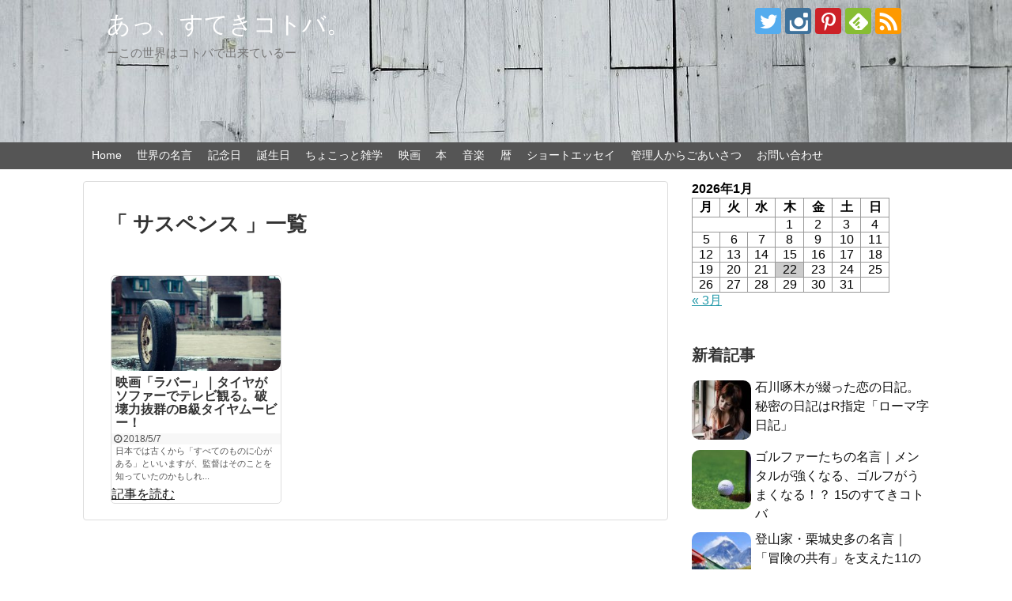

--- FILE ---
content_type: text/html; charset=UTF-8
request_url: http://sukikoba.com/tag/%E3%82%B5%E3%82%B9%E3%83%9A%E3%83%B3%E3%82%B9/
body_size: 13042
content:
<!DOCTYPE html>
<html lang="ja">
<head>
<meta name="google-site-verification" content="lFaZt0MKce0uSq10u0ejnx0eww1LsW0cQIxWmN1ye74" />
<meta charset="UTF-8">
  <meta name="viewport" content="width=device-width,initial-scale=1.0">
<link rel="alternate" type="application/rss+xml" title="あっ、すてきコトバ。 RSS Feed" href="http://sukikoba.com/feed/" />
<link rel="pingback" href="http://sukikoba.com/xmlrpc.php" />
<meta name="robots" content="noindex,follow">
<meta name="description" content="「サスペンス」の記事一覧です。" />
<meta name="keywords" content="サスペンス,ブログ,記事一覧" />
<!-- OGP -->
<meta property="og:type" content="website">
<meta property="og:description" content="「サスペンス」の記事一覧です。">
<meta property="og:title" content="  サスペンス | あっ、すてきコトバ。">
<meta property="og:url" content="http://sukikoba.com/tag/%e3%82%b5%e3%82%b9%e3%83%9a%e3%83%b3%e3%82%b9/">
<meta property="og:site_name" content="あっ、すてきコトバ。">
<meta property="og:locale" content="ja_JP">
<!-- /OGP -->
<!-- Twitter Card -->
<meta name="twitter:card" content="summary">
<meta name="twitter:description" content="「サスペンス」の記事一覧です。">
<meta name="twitter:title" content="  サスペンス | あっ、すてきコトバ。">
<meta name="twitter:url" content="http://sukikoba.com/tag/%e3%82%b5%e3%82%b9%e3%83%9a%e3%83%b3%e3%82%b9/">
<meta name="twitter:domain" content="sukikoba.com">
<meta name="twitter:creator" content="@hirot2511">
<meta name="twitter:site" content="@hirot2511">
<!-- /Twitter Card -->
<script async src="//pagead2.googlesyndication.com/pagead/js/adsbygoogle.js"></script>
<script>
  (adsbygoogle = window.adsbygoogle || []).push({
    google_ad_client: "ca-pub-9698659383768717",
    enable_page_level_ads: true
  });
</script>

<title>サスペンス  |  あっ、すてきコトバ。</title>
<meta name='robots' content='max-image-preview:large' />
<link rel="alternate" type="application/rss+xml" title="あっ、すてきコトバ。 &raquo; フィード" href="http://sukikoba.com/feed/" />
<link rel="alternate" type="application/rss+xml" title="あっ、すてきコトバ。 &raquo; コメントフィード" href="http://sukikoba.com/comments/feed/" />
<link rel="alternate" type="application/rss+xml" title="あっ、すてきコトバ。 &raquo; サスペンス タグのフィード" href="http://sukikoba.com/tag/%e3%82%b5%e3%82%b9%e3%83%9a%e3%83%b3%e3%82%b9/feed/" />
<style id='wp-img-auto-sizes-contain-inline-css' type='text/css'>
img:is([sizes=auto i],[sizes^="auto," i]){contain-intrinsic-size:3000px 1500px}
/*# sourceURL=wp-img-auto-sizes-contain-inline-css */
</style>
<link rel='stylesheet' id='simplicity-style-css' href='http://sukikoba.com/wp-content/themes/simplicity2/style.css' type='text/css' media='all' />
<link rel='stylesheet' id='responsive-style-css' href='http://sukikoba.com/wp-content/themes/simplicity2/css/responsive-pc.css' type='text/css' media='all' />
<link rel='stylesheet' id='skin-style-css' href='http://sukikoba.com/wp-content/themes/simplicity2/skins/large-picture-header/style.css' type='text/css' media='all' />
<link rel='stylesheet' id='font-awesome-style-css' href='http://sukikoba.com/wp-content/themes/simplicity2/webfonts/css/font-awesome.min.css' type='text/css' media='all' />
<link rel='stylesheet' id='icomoon-style-css' href='http://sukikoba.com/wp-content/themes/simplicity2/webfonts/icomoon/style.css' type='text/css' media='all' />
<link rel='stylesheet' id='calendar-style-css' href='http://sukikoba.com/wp-content/themes/simplicity2/css/calendar.css' type='text/css' media='all' />
<link rel='stylesheet' id='responsive-mode-style-css' href='http://sukikoba.com/wp-content/themes/simplicity2/responsive.css' type='text/css' media='all' />
<link rel='stylesheet' id='narrow-style-css' href='http://sukikoba.com/wp-content/themes/simplicity2/css/narrow.css' type='text/css' media='all' />
<link rel='stylesheet' id='media-style-css' href='http://sukikoba.com/wp-content/themes/simplicity2/css/media.css' type='text/css' media='all' />
<link rel='stylesheet' id='slicknav-style-css' href='http://sukikoba.com/wp-content/themes/simplicity2/css/slicknav.css' type='text/css' media='all' />
<link rel='stylesheet' id='extension-style-css' href='http://sukikoba.com/wp-content/themes/simplicity2/css/extension.css' type='text/css' media='all' />
<style id='extension-style-inline-css' type='text/css'>
#site-title a{color:#fff}ul.snsp li.twitter-page a span{background-color:#55acee}ul.snsp li.facebook-page a span{background-color:#3b5998}ul.snsp li.google-plus-page a span{background-color:#dd4b39}ul.snsp li.instagram-page a span{background-color:#3f729b}ul.snsp li.hatebu-page a span{background-color:#008fde}ul.snsp li.pinterest-page a span{background-color:#cc2127}ul.snsp li.youtube-page a span{background-color:#e52d27}ul.snsp li.flickr-page a span{background-color:#1d1d1b}ul.snsp li.line-page a span{background-color:#00c300}ul.snsp li.feedly-page a span{background-color:#87bd33}ul.snsp li.push7-page a span{background-color:#eeac00}ul.snsp li.rss-page a span{background-color:#fe9900}ul.snsp li a:hover{opacity:.7} .entry-thumb img,.related-entry-thumb img,.widget_new_entries ul li img,.widget_new_popular ul li img,.widget_popular_ranking ul li img,#prev-next img,.widget_new_entries .new-entrys-large .new-entry img{border-radius:10px} #main .entry{width:214px;margin:10px 5px 0 5px;border:1px solid #ddd;border-radius:5px;float:left;clear:none;overflow:visible}#list .entry .entry-thumb{margin-top:0;margin-right:0;margin-left:0;text-align:center;margin-bottom:0}.entry-thumb img{width:100%;height:auto;margin-bottom:6px}.entry-card-content{margin-left:0;clear:both}.entry h2 a{margin-top:0;font-size:16px;line-height:110%}.entry .post-meta{margin:0;font-size:12px}.entry-snippet{font-size:11px;padding:0 5px;word-wrap:break-word}.entry-read a{font-size:12px;padding:0 5px}.entry .post-meta .category{display:none}.entry h2{padding:0 5px;word-wrap:break-word;line-height:100%}.entry-read a.entry-read-link{padding:5px 0;margin-left:5px;margin-right:5px;margin-bottom:5px;width:auto}@media screen and (max-width:471px){#main .entry{width:100%;margin:5px 0}.entry-thumb img{width:100%;height:auto}.entry h2 a{font-size:16px}.post-meta{font-size:14px}} .related-entry-thumbnail{height:230px;width:160px;margin-right:10px}.related-entry-thumbnail .related-entry-title a{font-size:14px}.related-entry-thumbnail img{width:160px;height:auto}@media screen and (max-width:639px){.article br{display:block}}#site-title{margin-right:0}
/*# sourceURL=extension-style-inline-css */
</style>
<link rel='stylesheet' id='child-style-css' href='http://sukikoba.com/wp-content/themes/simplicity2-child/style.css' type='text/css' media='all' />
<link rel='stylesheet' id='child-responsive-mode-style-css' href='http://sukikoba.com/wp-content/themes/simplicity2-child/responsive.css' type='text/css' media='all' />
<link rel='stylesheet' id='print-style-css' href='http://sukikoba.com/wp-content/themes/simplicity2/css/print.css' type='text/css' media='print' />
<style id='wp-emoji-styles-inline-css' type='text/css'>

	img.wp-smiley, img.emoji {
		display: inline !important;
		border: none !important;
		box-shadow: none !important;
		height: 1em !important;
		width: 1em !important;
		margin: 0 0.07em !important;
		vertical-align: -0.1em !important;
		background: none !important;
		padding: 0 !important;
	}
/*# sourceURL=wp-emoji-styles-inline-css */
</style>
<style id='wp-block-library-inline-css' type='text/css'>
:root{--wp-block-synced-color:#7a00df;--wp-block-synced-color--rgb:122,0,223;--wp-bound-block-color:var(--wp-block-synced-color);--wp-editor-canvas-background:#ddd;--wp-admin-theme-color:#007cba;--wp-admin-theme-color--rgb:0,124,186;--wp-admin-theme-color-darker-10:#006ba1;--wp-admin-theme-color-darker-10--rgb:0,107,160.5;--wp-admin-theme-color-darker-20:#005a87;--wp-admin-theme-color-darker-20--rgb:0,90,135;--wp-admin-border-width-focus:2px}@media (min-resolution:192dpi){:root{--wp-admin-border-width-focus:1.5px}}.wp-element-button{cursor:pointer}:root .has-very-light-gray-background-color{background-color:#eee}:root .has-very-dark-gray-background-color{background-color:#313131}:root .has-very-light-gray-color{color:#eee}:root .has-very-dark-gray-color{color:#313131}:root .has-vivid-green-cyan-to-vivid-cyan-blue-gradient-background{background:linear-gradient(135deg,#00d084,#0693e3)}:root .has-purple-crush-gradient-background{background:linear-gradient(135deg,#34e2e4,#4721fb 50%,#ab1dfe)}:root .has-hazy-dawn-gradient-background{background:linear-gradient(135deg,#faaca8,#dad0ec)}:root .has-subdued-olive-gradient-background{background:linear-gradient(135deg,#fafae1,#67a671)}:root .has-atomic-cream-gradient-background{background:linear-gradient(135deg,#fdd79a,#004a59)}:root .has-nightshade-gradient-background{background:linear-gradient(135deg,#330968,#31cdcf)}:root .has-midnight-gradient-background{background:linear-gradient(135deg,#020381,#2874fc)}:root{--wp--preset--font-size--normal:16px;--wp--preset--font-size--huge:42px}.has-regular-font-size{font-size:1em}.has-larger-font-size{font-size:2.625em}.has-normal-font-size{font-size:var(--wp--preset--font-size--normal)}.has-huge-font-size{font-size:var(--wp--preset--font-size--huge)}.has-text-align-center{text-align:center}.has-text-align-left{text-align:left}.has-text-align-right{text-align:right}.has-fit-text{white-space:nowrap!important}#end-resizable-editor-section{display:none}.aligncenter{clear:both}.items-justified-left{justify-content:flex-start}.items-justified-center{justify-content:center}.items-justified-right{justify-content:flex-end}.items-justified-space-between{justify-content:space-between}.screen-reader-text{border:0;clip-path:inset(50%);height:1px;margin:-1px;overflow:hidden;padding:0;position:absolute;width:1px;word-wrap:normal!important}.screen-reader-text:focus{background-color:#ddd;clip-path:none;color:#444;display:block;font-size:1em;height:auto;left:5px;line-height:normal;padding:15px 23px 14px;text-decoration:none;top:5px;width:auto;z-index:100000}html :where(.has-border-color){border-style:solid}html :where([style*=border-top-color]){border-top-style:solid}html :where([style*=border-right-color]){border-right-style:solid}html :where([style*=border-bottom-color]){border-bottom-style:solid}html :where([style*=border-left-color]){border-left-style:solid}html :where([style*=border-width]){border-style:solid}html :where([style*=border-top-width]){border-top-style:solid}html :where([style*=border-right-width]){border-right-style:solid}html :where([style*=border-bottom-width]){border-bottom-style:solid}html :where([style*=border-left-width]){border-left-style:solid}html :where(img[class*=wp-image-]){height:auto;max-width:100%}:where(figure){margin:0 0 1em}html :where(.is-position-sticky){--wp-admin--admin-bar--position-offset:var(--wp-admin--admin-bar--height,0px)}@media screen and (max-width:600px){html :where(.is-position-sticky){--wp-admin--admin-bar--position-offset:0px}}

/*# sourceURL=wp-block-library-inline-css */
</style><style id='global-styles-inline-css' type='text/css'>
:root{--wp--preset--aspect-ratio--square: 1;--wp--preset--aspect-ratio--4-3: 4/3;--wp--preset--aspect-ratio--3-4: 3/4;--wp--preset--aspect-ratio--3-2: 3/2;--wp--preset--aspect-ratio--2-3: 2/3;--wp--preset--aspect-ratio--16-9: 16/9;--wp--preset--aspect-ratio--9-16: 9/16;--wp--preset--color--black: #000000;--wp--preset--color--cyan-bluish-gray: #abb8c3;--wp--preset--color--white: #ffffff;--wp--preset--color--pale-pink: #f78da7;--wp--preset--color--vivid-red: #cf2e2e;--wp--preset--color--luminous-vivid-orange: #ff6900;--wp--preset--color--luminous-vivid-amber: #fcb900;--wp--preset--color--light-green-cyan: #7bdcb5;--wp--preset--color--vivid-green-cyan: #00d084;--wp--preset--color--pale-cyan-blue: #8ed1fc;--wp--preset--color--vivid-cyan-blue: #0693e3;--wp--preset--color--vivid-purple: #9b51e0;--wp--preset--gradient--vivid-cyan-blue-to-vivid-purple: linear-gradient(135deg,rgb(6,147,227) 0%,rgb(155,81,224) 100%);--wp--preset--gradient--light-green-cyan-to-vivid-green-cyan: linear-gradient(135deg,rgb(122,220,180) 0%,rgb(0,208,130) 100%);--wp--preset--gradient--luminous-vivid-amber-to-luminous-vivid-orange: linear-gradient(135deg,rgb(252,185,0) 0%,rgb(255,105,0) 100%);--wp--preset--gradient--luminous-vivid-orange-to-vivid-red: linear-gradient(135deg,rgb(255,105,0) 0%,rgb(207,46,46) 100%);--wp--preset--gradient--very-light-gray-to-cyan-bluish-gray: linear-gradient(135deg,rgb(238,238,238) 0%,rgb(169,184,195) 100%);--wp--preset--gradient--cool-to-warm-spectrum: linear-gradient(135deg,rgb(74,234,220) 0%,rgb(151,120,209) 20%,rgb(207,42,186) 40%,rgb(238,44,130) 60%,rgb(251,105,98) 80%,rgb(254,248,76) 100%);--wp--preset--gradient--blush-light-purple: linear-gradient(135deg,rgb(255,206,236) 0%,rgb(152,150,240) 100%);--wp--preset--gradient--blush-bordeaux: linear-gradient(135deg,rgb(254,205,165) 0%,rgb(254,45,45) 50%,rgb(107,0,62) 100%);--wp--preset--gradient--luminous-dusk: linear-gradient(135deg,rgb(255,203,112) 0%,rgb(199,81,192) 50%,rgb(65,88,208) 100%);--wp--preset--gradient--pale-ocean: linear-gradient(135deg,rgb(255,245,203) 0%,rgb(182,227,212) 50%,rgb(51,167,181) 100%);--wp--preset--gradient--electric-grass: linear-gradient(135deg,rgb(202,248,128) 0%,rgb(113,206,126) 100%);--wp--preset--gradient--midnight: linear-gradient(135deg,rgb(2,3,129) 0%,rgb(40,116,252) 100%);--wp--preset--font-size--small: 13px;--wp--preset--font-size--medium: 20px;--wp--preset--font-size--large: 36px;--wp--preset--font-size--x-large: 42px;--wp--preset--spacing--20: 0.44rem;--wp--preset--spacing--30: 0.67rem;--wp--preset--spacing--40: 1rem;--wp--preset--spacing--50: 1.5rem;--wp--preset--spacing--60: 2.25rem;--wp--preset--spacing--70: 3.38rem;--wp--preset--spacing--80: 5.06rem;--wp--preset--shadow--natural: 6px 6px 9px rgba(0, 0, 0, 0.2);--wp--preset--shadow--deep: 12px 12px 50px rgba(0, 0, 0, 0.4);--wp--preset--shadow--sharp: 6px 6px 0px rgba(0, 0, 0, 0.2);--wp--preset--shadow--outlined: 6px 6px 0px -3px rgb(255, 255, 255), 6px 6px rgb(0, 0, 0);--wp--preset--shadow--crisp: 6px 6px 0px rgb(0, 0, 0);}:where(.is-layout-flex){gap: 0.5em;}:where(.is-layout-grid){gap: 0.5em;}body .is-layout-flex{display: flex;}.is-layout-flex{flex-wrap: wrap;align-items: center;}.is-layout-flex > :is(*, div){margin: 0;}body .is-layout-grid{display: grid;}.is-layout-grid > :is(*, div){margin: 0;}:where(.wp-block-columns.is-layout-flex){gap: 2em;}:where(.wp-block-columns.is-layout-grid){gap: 2em;}:where(.wp-block-post-template.is-layout-flex){gap: 1.25em;}:where(.wp-block-post-template.is-layout-grid){gap: 1.25em;}.has-black-color{color: var(--wp--preset--color--black) !important;}.has-cyan-bluish-gray-color{color: var(--wp--preset--color--cyan-bluish-gray) !important;}.has-white-color{color: var(--wp--preset--color--white) !important;}.has-pale-pink-color{color: var(--wp--preset--color--pale-pink) !important;}.has-vivid-red-color{color: var(--wp--preset--color--vivid-red) !important;}.has-luminous-vivid-orange-color{color: var(--wp--preset--color--luminous-vivid-orange) !important;}.has-luminous-vivid-amber-color{color: var(--wp--preset--color--luminous-vivid-amber) !important;}.has-light-green-cyan-color{color: var(--wp--preset--color--light-green-cyan) !important;}.has-vivid-green-cyan-color{color: var(--wp--preset--color--vivid-green-cyan) !important;}.has-pale-cyan-blue-color{color: var(--wp--preset--color--pale-cyan-blue) !important;}.has-vivid-cyan-blue-color{color: var(--wp--preset--color--vivid-cyan-blue) !important;}.has-vivid-purple-color{color: var(--wp--preset--color--vivid-purple) !important;}.has-black-background-color{background-color: var(--wp--preset--color--black) !important;}.has-cyan-bluish-gray-background-color{background-color: var(--wp--preset--color--cyan-bluish-gray) !important;}.has-white-background-color{background-color: var(--wp--preset--color--white) !important;}.has-pale-pink-background-color{background-color: var(--wp--preset--color--pale-pink) !important;}.has-vivid-red-background-color{background-color: var(--wp--preset--color--vivid-red) !important;}.has-luminous-vivid-orange-background-color{background-color: var(--wp--preset--color--luminous-vivid-orange) !important;}.has-luminous-vivid-amber-background-color{background-color: var(--wp--preset--color--luminous-vivid-amber) !important;}.has-light-green-cyan-background-color{background-color: var(--wp--preset--color--light-green-cyan) !important;}.has-vivid-green-cyan-background-color{background-color: var(--wp--preset--color--vivid-green-cyan) !important;}.has-pale-cyan-blue-background-color{background-color: var(--wp--preset--color--pale-cyan-blue) !important;}.has-vivid-cyan-blue-background-color{background-color: var(--wp--preset--color--vivid-cyan-blue) !important;}.has-vivid-purple-background-color{background-color: var(--wp--preset--color--vivid-purple) !important;}.has-black-border-color{border-color: var(--wp--preset--color--black) !important;}.has-cyan-bluish-gray-border-color{border-color: var(--wp--preset--color--cyan-bluish-gray) !important;}.has-white-border-color{border-color: var(--wp--preset--color--white) !important;}.has-pale-pink-border-color{border-color: var(--wp--preset--color--pale-pink) !important;}.has-vivid-red-border-color{border-color: var(--wp--preset--color--vivid-red) !important;}.has-luminous-vivid-orange-border-color{border-color: var(--wp--preset--color--luminous-vivid-orange) !important;}.has-luminous-vivid-amber-border-color{border-color: var(--wp--preset--color--luminous-vivid-amber) !important;}.has-light-green-cyan-border-color{border-color: var(--wp--preset--color--light-green-cyan) !important;}.has-vivid-green-cyan-border-color{border-color: var(--wp--preset--color--vivid-green-cyan) !important;}.has-pale-cyan-blue-border-color{border-color: var(--wp--preset--color--pale-cyan-blue) !important;}.has-vivid-cyan-blue-border-color{border-color: var(--wp--preset--color--vivid-cyan-blue) !important;}.has-vivid-purple-border-color{border-color: var(--wp--preset--color--vivid-purple) !important;}.has-vivid-cyan-blue-to-vivid-purple-gradient-background{background: var(--wp--preset--gradient--vivid-cyan-blue-to-vivid-purple) !important;}.has-light-green-cyan-to-vivid-green-cyan-gradient-background{background: var(--wp--preset--gradient--light-green-cyan-to-vivid-green-cyan) !important;}.has-luminous-vivid-amber-to-luminous-vivid-orange-gradient-background{background: var(--wp--preset--gradient--luminous-vivid-amber-to-luminous-vivid-orange) !important;}.has-luminous-vivid-orange-to-vivid-red-gradient-background{background: var(--wp--preset--gradient--luminous-vivid-orange-to-vivid-red) !important;}.has-very-light-gray-to-cyan-bluish-gray-gradient-background{background: var(--wp--preset--gradient--very-light-gray-to-cyan-bluish-gray) !important;}.has-cool-to-warm-spectrum-gradient-background{background: var(--wp--preset--gradient--cool-to-warm-spectrum) !important;}.has-blush-light-purple-gradient-background{background: var(--wp--preset--gradient--blush-light-purple) !important;}.has-blush-bordeaux-gradient-background{background: var(--wp--preset--gradient--blush-bordeaux) !important;}.has-luminous-dusk-gradient-background{background: var(--wp--preset--gradient--luminous-dusk) !important;}.has-pale-ocean-gradient-background{background: var(--wp--preset--gradient--pale-ocean) !important;}.has-electric-grass-gradient-background{background: var(--wp--preset--gradient--electric-grass) !important;}.has-midnight-gradient-background{background: var(--wp--preset--gradient--midnight) !important;}.has-small-font-size{font-size: var(--wp--preset--font-size--small) !important;}.has-medium-font-size{font-size: var(--wp--preset--font-size--medium) !important;}.has-large-font-size{font-size: var(--wp--preset--font-size--large) !important;}.has-x-large-font-size{font-size: var(--wp--preset--font-size--x-large) !important;}
/*# sourceURL=global-styles-inline-css */
</style>

<style id='classic-theme-styles-inline-css' type='text/css'>
/*! This file is auto-generated */
.wp-block-button__link{color:#fff;background-color:#32373c;border-radius:9999px;box-shadow:none;text-decoration:none;padding:calc(.667em + 2px) calc(1.333em + 2px);font-size:1.125em}.wp-block-file__button{background:#32373c;color:#fff;text-decoration:none}
/*# sourceURL=/wp-includes/css/classic-themes.min.css */
</style>
<script type="text/javascript" src="http://sukikoba.com/wp-includes/js/jquery/jquery.min.js" id="jquery-core-js"></script>
<script type="text/javascript" src="http://sukikoba.com/wp-includes/js/jquery/jquery-migrate.min.js" id="jquery-migrate-js"></script>
<link rel="shortcut icon" type="image/x-icon" href="http://sukikoba.com/wp-content/uploads/2017/03/logo-2.png" />
<link rel="icon" href="http://sukikoba.com/wp-content/uploads/2017/03/logo-2-150x150.png" sizes="32x32" />
<link rel="icon" href="http://sukikoba.com/wp-content/uploads/2017/03/logo-2-300x300.png" sizes="192x192" />
<link rel="apple-touch-icon" href="http://sukikoba.com/wp-content/uploads/2017/03/logo-2-300x300.png" />
<meta name="msapplication-TileImage" content="http://sukikoba.com/wp-content/uploads/2017/03/logo-2-300x300.png" />
</head>
  <body class="archive tag tag-84 wp-theme-simplicity2 wp-child-theme-simplicity2-child" itemscope itemtype="http://schema.org/WebPage">
    <div id="container">

      <!-- header -->
      <header itemscope itemtype="http://schema.org/WPHeader">
        <div id="header" class="clearfix">
          <div id="header-in">

                        <div id="h-top">
              
              <div class="alignleft top-title-catchphrase">
                <!-- サイトのタイトル -->
<p id="site-title" itemscope itemtype="http://schema.org/Organization">
  <a href="http://sukikoba.com/">あっ、すてきコトバ。</a></p>
<!-- サイトの概要 -->
<p id="site-description">
  ーこの世界はコトバで出来ているー</p>
              </div>

              <div class="alignright top-sns-follows">
                                <!-- SNSページ -->
<div class="sns-pages">
<p class="sns-follow-msg">フォローする</p>
<ul class="snsp">
<li class="twitter-page"><a href="//twitter.com/hirot2511" target="_blank" title="Twitterをフォロー" rel="nofollow"><span class="icon-twitter-logo"></span></a></li><li class="instagram-page"><a href="//instagram.com/hiroty2511" target="_blank" title="Instagramをフォロー" rel="nofollow"><span class="icon-instagram-logo"></span></a></li><li class="pinterest-page"><a href="//www.pinterest.com/hiroty" target="_blank" title="Pinterestをフォロー" rel="nofollow"><span class="icon-pinterest-logo"></span></a></li><li class="feedly-page"><a href='//feedly.com/index.html#subscription%2Ffeed%2Fhttp%3A%2F%2Fsukikoba.com%2Ffeed%2F' target='blank' title="feedlyで更新情報を購読" rel="nofollow"><span class="icon-feedly-logo"></span></a></li><li class="rss-page"><a href="http://sukikoba.com/feed/" target="_blank" title="RSSで更新情報をフォロー" rel="nofollow"><span class="icon-rss-logo"></span></a></li>  </ul>
</div>
                              </div>

            </div><!-- /#h-top -->
          </div><!-- /#header-in -->
        </div><!-- /#header -->
      </header>

      <!-- Navigation -->
<nav itemscope itemtype="http://schema.org/SiteNavigationElement">
  <div id="navi">
      	<div id="navi-in">
      <div class="menu-bar-container"><ul id="menu-bar" class="menu"><li id="menu-item-17" class="menu-item menu-item-type-custom menu-item-object-custom menu-item-home menu-item-17"><a href="http://sukikoba.com/">Home</a></li>
<li id="menu-item-63" class="menu-item menu-item-type-taxonomy menu-item-object-category menu-item-63"><a target="_blank" href="http://sukikoba.com/category/wisemanmeeting/">世界の名言</a></li>
<li id="menu-item-90" class="menu-item menu-item-type-taxonomy menu-item-object-category menu-item-90"><a target="_blank" href="http://sukikoba.com/category/aniversary/">記念日</a></li>
<li id="menu-item-62" class="menu-item menu-item-type-taxonomy menu-item-object-category menu-item-62"><a target="_blank" href="http://sukikoba.com/category/birthday/">誕生日</a></li>
<li id="menu-item-468" class="menu-item menu-item-type-taxonomy menu-item-object-category menu-item-468"><a target="_blank" href="http://sukikoba.com/category/zatsu/">ちょこっと雑学</a></li>
<li id="menu-item-44" class="menu-item menu-item-type-taxonomy menu-item-object-category menu-item-44"><a target="_blank" href="http://sukikoba.com/category/cinema/">映画</a></li>
<li id="menu-item-43" class="menu-item menu-item-type-taxonomy menu-item-object-category menu-item-43"><a target="_blank" href="http://sukikoba.com/category/book/">本</a></li>
<li id="menu-item-65" class="menu-item menu-item-type-taxonomy menu-item-object-category menu-item-65"><a target="_blank" href="http://sukikoba.com/category/music/">音楽</a></li>
<li id="menu-item-87" class="menu-item menu-item-type-taxonomy menu-item-object-category menu-item-87"><a target="_blank" href="http://sukikoba.com/category/calender/">暦</a></li>
<li id="menu-item-89" class="menu-item menu-item-type-taxonomy menu-item-object-category menu-item-89"><a target="_blank" href="http://sukikoba.com/category/essay/">ショートエッセイ</a></li>
<li id="menu-item-41" class="menu-item menu-item-type-post_type menu-item-object-page menu-item-home menu-item-41"><a target="_blank" href="http://sukikoba.com/about/">管理人からごあいさつ</a></li>
<li id="menu-item-1024" class="menu-item menu-item-type-post_type menu-item-object-page menu-item-1024"><a target="_blank" href="http://sukikoba.com/contactform/">お問い合わせ</a></li>
</ul></div>    </div><!-- /#navi-in -->
  </div><!-- /#navi -->
</nav>
<!-- /Navigation -->
      <!-- 本体部分 -->
      <div id="body">
        <div id="body-in">

          
          <!-- main -->
          <main itemscope itemprop="mainContentOfPage">
            <div id="main" itemscope itemtype="http://schema.org/Blog">



  <h1 id="archive-title">「
        サスペンス      」一覧  </h1>






<div id="list">
<!-- 記事一覧 -->
<a class="hover-card" href="http://sukikoba.com/2018/05/07/rubber/"><article id="post-933" class="entry cf entry-tile post-933 post type-post status-publish format-standard has-post-thumbnail category-cinema tag-84 tag-french-movie tag-road-movie">
  <figure class="entry-thumb">
                  <img width="320" height="180" src="http://sukikoba.com/wp-content/uploads/2018/05/shane-rounce-229918-unsplash-320x180.jpg" class="entry-thumnail wp-post-image" alt="映画「ラバー」｜タイヤがソファーでテレビ観る。破壊力抜群のB級タイヤムービー！" decoding="async" fetchpriority="high" />
            </figure><!-- /.entry-thumb -->

  <div class="entry-card-content">
  <header>
    <h2>映画「ラバー」｜タイヤがソファーでテレビ観る。破壊力抜群のB級タイヤムービー！</h2>
    <p class="post-meta">
            <span class="post-date"><span class="fa fa-clock-o fa-fw"></span><span class="published">2018/5/7</span></span>
      
      <span class="category"><span class="fa fa-folder fa-fw"></span>映画</span>

      
      
    </p><!-- /.post-meta -->
      </header>
  <p class="entry-snippet">

日本では古くから「すべてのものに心がある」といいますが、監督はそのことを知っていたのかもしれ...</p>

    <footer>
    <p class="entry-read">記事を読む</p>
  </footer>
  
</div><!-- /.entry-card-content -->
</article></a>  <div class="clear"></div>
</div><!-- /#list -->

  <!-- 文章下広告 -->
                  


            </div><!-- /#main -->
          </main>
        <!-- sidebar -->
<div id="sidebar" role="complementary">
            
  <div id="sidebar-widget">
  <!-- ウイジェット -->
  <aside id="calendar-3" class="widget widget_calendar"><div id="calendar_wrap" class="calendar_wrap"><table id="wp-calendar" class="wp-calendar-table">
	<caption>2026年1月</caption>
	<thead>
	<tr>
		<th scope="col" aria-label="月曜日">月</th>
		<th scope="col" aria-label="火曜日">火</th>
		<th scope="col" aria-label="水曜日">水</th>
		<th scope="col" aria-label="木曜日">木</th>
		<th scope="col" aria-label="金曜日">金</th>
		<th scope="col" aria-label="土曜日">土</th>
		<th scope="col" aria-label="日曜日">日</th>
	</tr>
	</thead>
	<tbody>
	<tr>
		<td colspan="3" class="pad">&nbsp;</td><td>1</td><td>2</td><td>3</td><td>4</td>
	</tr>
	<tr>
		<td>5</td><td>6</td><td>7</td><td>8</td><td>9</td><td>10</td><td>11</td>
	</tr>
	<tr>
		<td>12</td><td>13</td><td>14</td><td>15</td><td>16</td><td>17</td><td>18</td>
	</tr>
	<tr>
		<td>19</td><td>20</td><td>21</td><td id="today">22</td><td>23</td><td>24</td><td>25</td>
	</tr>
	<tr>
		<td>26</td><td>27</td><td>28</td><td>29</td><td>30</td><td>31</td>
		<td class="pad" colspan="1">&nbsp;</td>
	</tr>
	</tbody>
	</table><nav aria-label="前と次の月" class="wp-calendar-nav">
		<span class="wp-calendar-nav-prev"><a href="http://sukikoba.com/2019/03/">&laquo; 3月</a></span>
		<span class="pad">&nbsp;</span>
		<span class="wp-calendar-nav-next">&nbsp;</span>
	</nav></div></aside>              <aside id="new_popular-4" class="widget widget_new_popular">          <h3 class="widget_title sidebar_widget_title">          新着記事          </h3>          <ul class="new-entrys">
<li class="new-entry">
  <div class="new-entry-thumb">
      <a href="http://sukikoba.com/2019/03/08/takuboku/" class="new-entry-image" title="石川啄木が綴った恋の日記。秘密の日記はR指定「ローマ字日記」"><img width="100" height="100" src="http://sukikoba.com/wp-content/uploads/2019/03/adolescent-adult-ballpen-261617-100x100.jpg" class="attachment-thumb100 size-thumb100 wp-post-image" alt="石川啄木が綴った恋の日記。秘密の日記はR指定「ローマ字日記」" decoding="async" loading="lazy" srcset="http://sukikoba.com/wp-content/uploads/2019/03/adolescent-adult-ballpen-261617-100x100.jpg 100w, http://sukikoba.com/wp-content/uploads/2019/03/adolescent-adult-ballpen-261617-150x150.jpg 150w" sizes="auto, (max-width: 100px) 100vw, 100px" /></a>
    </div><!-- /.new-entry-thumb -->

  <div class="new-entry-content">
    <a href="http://sukikoba.com/2019/03/08/takuboku/" class="new-entry-title" title="石川啄木が綴った恋の日記。秘密の日記はR指定「ローマ字日記」">石川啄木が綴った恋の日記。秘密の日記はR指定「ローマ字日記」</a>
  </div><!-- /.new-entry-content -->

</li><!-- /.new-entry -->
<li class="new-entry">
  <div class="new-entry-thumb">
      <a href="http://sukikoba.com/2018/05/24/golf/" class="new-entry-image" title="ゴルファーたちの名言｜メンタルが強くなる、ゴルフがうまくなる！？ 15のすてきコトバ"><img width="100" height="100" src="http://sukikoba.com/wp-content/uploads/2018/05/vacation-1284012_640-100x100.jpg" class="attachment-thumb100 size-thumb100 wp-post-image" alt="ゴルファーたちの名言｜メンタルが強くなる、ゴルフがうまくなる！？ 15のすてきコトバ" decoding="async" loading="lazy" srcset="http://sukikoba.com/wp-content/uploads/2018/05/vacation-1284012_640-100x100.jpg 100w, http://sukikoba.com/wp-content/uploads/2018/05/vacation-1284012_640-150x150.jpg 150w" sizes="auto, (max-width: 100px) 100vw, 100px" /></a>
    </div><!-- /.new-entry-thumb -->

  <div class="new-entry-content">
    <a href="http://sukikoba.com/2018/05/24/golf/" class="new-entry-title" title="ゴルファーたちの名言｜メンタルが強くなる、ゴルフがうまくなる！？ 15のすてきコトバ">ゴルファーたちの名言｜メンタルが強くなる、ゴルフがうまくなる！？ 15のすてきコトバ</a>
  </div><!-- /.new-entry-content -->

</li><!-- /.new-entry -->
<li class="new-entry">
  <div class="new-entry-thumb">
      <a href="http://sukikoba.com/2018/05/22/kuriki-nobukazu/" class="new-entry-image" title="登山家・栗城史多の名言｜「冒険の共有」を支えた11のすてきコトバ"><img width="100" height="100" src="http://sukikoba.com/wp-content/uploads/2018/05/5938fee6e32d1b92a25ed57eab491cb3-100x100.jpg" class="attachment-thumb100 size-thumb100 wp-post-image" alt="登山家・栗城史多の名言｜「冒険の共有」を支えた11のすてきコトバ" decoding="async" loading="lazy" srcset="http://sukikoba.com/wp-content/uploads/2018/05/5938fee6e32d1b92a25ed57eab491cb3-100x100.jpg 100w, http://sukikoba.com/wp-content/uploads/2018/05/5938fee6e32d1b92a25ed57eab491cb3-150x150.jpg 150w" sizes="auto, (max-width: 100px) 100vw, 100px" /></a>
    </div><!-- /.new-entry-thumb -->

  <div class="new-entry-content">
    <a href="http://sukikoba.com/2018/05/22/kuriki-nobukazu/" class="new-entry-title" title="登山家・栗城史多の名言｜「冒険の共有」を支えた11のすてきコトバ">登山家・栗城史多の名言｜「冒険の共有」を支えた11のすてきコトバ</a>
  </div><!-- /.new-entry-content -->

</li><!-- /.new-entry -->
<li class="new-entry">
  <div class="new-entry-thumb">
      <a href="http://sukikoba.com/2018/05/18/charleslindbergh/" class="new-entry-image" title="チャールズ・リンドバーグ成功の哲学｜リスクを恐れない挑戦者が贈る『５つのすてきコトバ』"><img width="100" height="100" src="http://sukikoba.com/wp-content/uploads/2018/05/32675bba250ca38a54c43c8aa9aa13d7-100x100.jpg" class="attachment-thumb100 size-thumb100 wp-post-image" alt="チャールズ・リンドバーグ成功の哲学｜リスクを恐れない挑戦者が贈る『５つのすてきコトバ』" decoding="async" loading="lazy" srcset="http://sukikoba.com/wp-content/uploads/2018/05/32675bba250ca38a54c43c8aa9aa13d7-100x100.jpg 100w, http://sukikoba.com/wp-content/uploads/2018/05/32675bba250ca38a54c43c8aa9aa13d7-150x150.jpg 150w" sizes="auto, (max-width: 100px) 100vw, 100px" /></a>
    </div><!-- /.new-entry-thumb -->

  <div class="new-entry-content">
    <a href="http://sukikoba.com/2018/05/18/charleslindbergh/" class="new-entry-title" title="チャールズ・リンドバーグ成功の哲学｜リスクを恐れない挑戦者が贈る『５つのすてきコトバ』">チャールズ・リンドバーグ成功の哲学｜リスクを恐れない挑戦者が贈る『５つのすてきコトバ』</a>
  </div><!-- /.new-entry-content -->

</li><!-- /.new-entry -->
<li class="new-entry">
  <div class="new-entry-thumb">
      <a href="http://sukikoba.com/2018/05/15/snufkin/" class="new-entry-image" title="自由と孤独、音楽を愛する旅人スナフキンの『大人なったボクらをハッとさせる10のすてきコトバ』"><img width="100" height="100" src="http://sukikoba.com/wp-content/uploads/2018/05/fe457a62567f34469c6cfe9f56772b80-100x100.jpeg" class="attachment-thumb100 size-thumb100 wp-post-image" alt="自由と孤独、音楽を愛する旅人スナフキンの『大人なったボクらをハッとさせる10のすてきコトバ』" decoding="async" loading="lazy" srcset="http://sukikoba.com/wp-content/uploads/2018/05/fe457a62567f34469c6cfe9f56772b80-100x100.jpeg 100w, http://sukikoba.com/wp-content/uploads/2018/05/fe457a62567f34469c6cfe9f56772b80-150x150.jpeg 150w" sizes="auto, (max-width: 100px) 100vw, 100px" /></a>
    </div><!-- /.new-entry-thumb -->

  <div class="new-entry-content">
    <a href="http://sukikoba.com/2018/05/15/snufkin/" class="new-entry-title" title="自由と孤独、音楽を愛する旅人スナフキンの『大人なったボクらをハッとさせる10のすてきコトバ』">自由と孤独、音楽を愛する旅人スナフキンの『大人なったボクらをハッとさせる10のすてきコトバ』</a>
  </div><!-- /.new-entry-content -->

</li><!-- /.new-entry -->
<li class="new-entry">
  <div class="new-entry-thumb">
      <a href="http://sukikoba.com/2018/05/11/yagni/" class="new-entry-image" title="もっとシンプルに生きよう！｜YAGNI（ヤグニ）原則のススメ"><img width="100" height="100" src="http://sukikoba.com/wp-content/uploads/2018/05/b119a39090b96ec8ce42d79da3a3bbb0-100x100.jpg" class="attachment-thumb100 size-thumb100 wp-post-image" alt="もっとシンプルに生きよう！｜YAGNI（ヤグニ）原則のススメ" decoding="async" loading="lazy" srcset="http://sukikoba.com/wp-content/uploads/2018/05/b119a39090b96ec8ce42d79da3a3bbb0-100x100.jpg 100w, http://sukikoba.com/wp-content/uploads/2018/05/b119a39090b96ec8ce42d79da3a3bbb0-150x150.jpg 150w" sizes="auto, (max-width: 100px) 100vw, 100px" /></a>
    </div><!-- /.new-entry-thumb -->

  <div class="new-entry-content">
    <a href="http://sukikoba.com/2018/05/11/yagni/" class="new-entry-title" title="もっとシンプルに生きよう！｜YAGNI（ヤグニ）原則のススメ">もっとシンプルに生きよう！｜YAGNI（ヤグニ）原則のススメ</a>
  </div><!-- /.new-entry-content -->

</li><!-- /.new-entry -->
<li class="new-entry">
  <div class="new-entry-thumb">
      <a href="http://sukikoba.com/2018/05/10/salmon-2/" class="new-entry-image" title="鮭とサーモンは何が違う？コンビニの鮭おにぎりはサーモンだった！？"><img width="100" height="100" src="http://sukikoba.com/wp-content/uploads/2017/05/salmon-1353598_640-100x100.jpg" class="attachment-thumb100 size-thumb100 wp-post-image" alt="鮭とサーモンは何が違う？コンビニの鮭おにぎりはサーモンだった！？" decoding="async" loading="lazy" srcset="http://sukikoba.com/wp-content/uploads/2017/05/salmon-1353598_640-100x100.jpg 100w, http://sukikoba.com/wp-content/uploads/2017/05/salmon-1353598_640-150x150.jpg 150w" sizes="auto, (max-width: 100px) 100vw, 100px" /></a>
    </div><!-- /.new-entry-thumb -->

  <div class="new-entry-content">
    <a href="http://sukikoba.com/2018/05/10/salmon-2/" class="new-entry-title" title="鮭とサーモンは何が違う？コンビニの鮭おにぎりはサーモンだった！？">鮭とサーモンは何が違う？コンビニの鮭おにぎりはサーモンだった！？</a>
  </div><!-- /.new-entry-content -->

</li><!-- /.new-entry -->
<li class="new-entry">
  <div class="new-entry-thumb">
      <a href="http://sukikoba.com/2018/05/09/nagami-hinageshi/" class="new-entry-image" title="名前は『ナガミヒナゲシ』｜道端に咲く可愛らしいオレンジ色の花の実態"><img width="100" height="100" src="http://sukikoba.com/wp-content/uploads/2018/05/c6b53b00b08b24d9cb14712723dc6434-100x100.jpg" class="attachment-thumb100 size-thumb100 wp-post-image" alt="名前は『ナガミヒナゲシ』｜道端に咲く可愛らしいオレンジ色の花の実態" decoding="async" loading="lazy" srcset="http://sukikoba.com/wp-content/uploads/2018/05/c6b53b00b08b24d9cb14712723dc6434-100x100.jpg 100w, http://sukikoba.com/wp-content/uploads/2018/05/c6b53b00b08b24d9cb14712723dc6434-150x150.jpg 150w" sizes="auto, (max-width: 100px) 100vw, 100px" /></a>
    </div><!-- /.new-entry-thumb -->

  <div class="new-entry-content">
    <a href="http://sukikoba.com/2018/05/09/nagami-hinageshi/" class="new-entry-title" title="名前は『ナガミヒナゲシ』｜道端に咲く可愛らしいオレンジ色の花の実態">名前は『ナガミヒナゲシ』｜道端に咲く可愛らしいオレンジ色の花の実態</a>
  </div><!-- /.new-entry-content -->

</li><!-- /.new-entry -->
<li class="new-entry">
  <div class="new-entry-thumb">
      <a href="http://sukikoba.com/2018/05/07/rubber/" class="new-entry-image" title="映画「ラバー」｜タイヤがソファーでテレビ観る。破壊力抜群のB級タイヤムービー！"><img width="100" height="100" src="http://sukikoba.com/wp-content/uploads/2018/05/shane-rounce-229918-unsplash-100x100.jpg" class="attachment-thumb100 size-thumb100 wp-post-image" alt="映画「ラバー」｜タイヤがソファーでテレビ観る。破壊力抜群のB級タイヤムービー！" decoding="async" loading="lazy" srcset="http://sukikoba.com/wp-content/uploads/2018/05/shane-rounce-229918-unsplash-100x100.jpg 100w, http://sukikoba.com/wp-content/uploads/2018/05/shane-rounce-229918-unsplash-150x150.jpg 150w" sizes="auto, (max-width: 100px) 100vw, 100px" /></a>
    </div><!-- /.new-entry-thumb -->

  <div class="new-entry-content">
    <a href="http://sukikoba.com/2018/05/07/rubber/" class="new-entry-title" title="映画「ラバー」｜タイヤがソファーでテレビ観る。破壊力抜群のB級タイヤムービー！">映画「ラバー」｜タイヤがソファーでテレビ観る。破壊力抜群のB級タイヤムービー！</a>
  </div><!-- /.new-entry-content -->

</li><!-- /.new-entry -->
<li class="new-entry">
  <div class="new-entry-thumb">
      <a href="http://sukikoba.com/2018/05/05/ameagarinoekide/" class="new-entry-image" title="映画「雨上がりの駅で」｜老人と少女が織りなす３つのコントラスト"><img width="100" height="100" src="http://sukikoba.com/wp-content/uploads/2018/05/pexels-photo-243971-100x100.jpeg" class="attachment-thumb100 size-thumb100 wp-post-image" alt="映画「雨上がりの駅で」｜老人と少女が織りなす３つのコントラスト" decoding="async" loading="lazy" srcset="http://sukikoba.com/wp-content/uploads/2018/05/pexels-photo-243971-100x100.jpeg 100w, http://sukikoba.com/wp-content/uploads/2018/05/pexels-photo-243971-150x150.jpeg 150w" sizes="auto, (max-width: 100px) 100vw, 100px" /></a>
    </div><!-- /.new-entry-thumb -->

  <div class="new-entry-content">
    <a href="http://sukikoba.com/2018/05/05/ameagarinoekide/" class="new-entry-title" title="映画「雨上がりの駅で」｜老人と少女が織りなす３つのコントラスト">映画「雨上がりの駅で」｜老人と少女が織りなす３つのコントラスト</a>
  </div><!-- /.new-entry-content -->

</li><!-- /.new-entry -->
</ul>
<div class="clear"></div>
        </aside>          <aside id="tag_cloud-3" class="widget widget_tag_cloud"><h3 class="widget_title sidebar_widget_title">タグ</h3><div class="tagcloud"><a href="http://sukikoba.com/tag/effect/" class="tag-cloud-link tag-link-66 tag-link-position-1" style="font-size: 8pt;" aria-label="〇〇効果 (1個の項目)">〇〇効果</a>
<a href="http://sukikoba.com/tag/%e3%81%8a%e9%ad%9a/" class="tag-cloud-link tag-link-70 tag-link-position-2" style="font-size: 15.636363636364pt;" aria-label="お魚 (3個の項目)">お魚</a>
<a href="http://sukikoba.com/tag/american-movie/" class="tag-cloud-link tag-link-19 tag-link-position-3" style="font-size: 15.636363636364pt;" aria-label="アメリカ映画 (3個の項目)">アメリカ映画</a>
<a href="http://sukikoba.com/tag/%e3%82%a4%e3%82%ae%e3%83%aa%e3%82%b9%e6%98%a0%e7%94%bb/" class="tag-cloud-link tag-link-74 tag-link-position-4" style="font-size: 8pt;" aria-label="イギリス映画 (1個の項目)">イギリス映画</a>
<a href="http://sukikoba.com/tag/%e3%82%a4%e3%82%bf%e3%83%aa%e3%82%a2%e6%98%a0%e7%94%bb/" class="tag-cloud-link tag-link-83 tag-link-position-5" style="font-size: 8pt;" aria-label="イタリア映画 (1個の項目)">イタリア映画</a>
<a href="http://sukikoba.com/tag/%e3%82%aa%e3%83%aa%e3%83%b3%e3%83%94%e3%83%83%e3%82%af/" class="tag-cloud-link tag-link-78 tag-link-position-6" style="font-size: 8pt;" aria-label="オリンピック (1個の項目)">オリンピック</a>
<a href="http://sukikoba.com/tag/%e3%82%aa%e3%83%bc%e3%82%b9%e3%83%88%e3%83%a9%e3%83%aa%e3%82%a2/" class="tag-cloud-link tag-link-81 tag-link-position-7" style="font-size: 8pt;" aria-label="オーストラリア (1個の項目)">オーストラリア</a>
<a href="http://sukikoba.com/tag/%e3%82%b4%e3%83%ab%e3%83%95/" class="tag-cloud-link tag-link-88 tag-link-position-8" style="font-size: 8pt;" aria-label="ゴルフ (1個の項目)">ゴルフ</a>
<a href="http://sukikoba.com/tag/%e3%82%b5%e3%82%b9%e3%83%9a%e3%83%b3%e3%82%b9/" class="tag-cloud-link tag-link-84 tag-link-position-9" style="font-size: 8pt;" aria-label="サスペンス (1個の項目)">サスペンス</a>
<a href="http://sukikoba.com/tag/football/" class="tag-cloud-link tag-link-65 tag-link-position-10" style="font-size: 8pt;" aria-label="サッカー (1個の項目)">サッカー</a>
<a href="http://sukikoba.com/tag/documentary/" class="tag-cloud-link tag-link-47 tag-link-position-11" style="font-size: 8pt;" aria-label="ドキュメンタリー (1個の項目)">ドキュメンタリー</a>
<a href="http://sukikoba.com/tag/%e3%83%8e%e3%83%b3%e3%83%95%e3%82%a3%e3%82%af%e3%82%b7%e3%83%a7%e3%83%b3/" class="tag-cloud-link tag-link-82 tag-link-position-12" style="font-size: 8pt;" aria-label="ノンフィクション (1個の項目)">ノンフィクション</a>
<a href="http://sukikoba.com/tag/business-document/" class="tag-cloud-link tag-link-39 tag-link-position-13" style="font-size: 8pt;" aria-label="ビジネス書 (1個の項目)">ビジネス書</a>
<a href="http://sukikoba.com/tag/%e3%83%95%e3%82%a1%e3%83%b3%e3%82%bf%e3%82%b8%e3%83%bc/" class="tag-cloud-link tag-link-85 tag-link-position-14" style="font-size: 12.581818181818pt;" aria-label="ファンタジー (2個の項目)">ファンタジー</a>
<a href="http://sukikoba.com/tag/figure-skating/" class="tag-cloud-link tag-link-35 tag-link-position-15" style="font-size: 8pt;" aria-label="フィギュアスケート (1個の項目)">フィギュアスケート</a>
<a href="http://sukikoba.com/tag/french-movie/" class="tag-cloud-link tag-link-59 tag-link-position-16" style="font-size: 12.581818181818pt;" aria-label="フランス映画 (2個の項目)">フランス映画</a>
<a href="http://sukikoba.com/tag/fruits/" class="tag-cloud-link tag-link-63 tag-link-position-17" style="font-size: 8pt;" aria-label="フルーツ (1個の項目)">フルーツ</a>
<a href="http://sukikoba.com/tag/%e3%83%97%e3%83%ad%e3%82%b0%e3%83%a9%e3%83%9f%e3%83%b3%e3%82%b0/" class="tag-cloud-link tag-link-86 tag-link-position-18" style="font-size: 8pt;" aria-label="プログラミング (1個の項目)">プログラミング</a>
<a href="http://sukikoba.com/tag/road-movie/" class="tag-cloud-link tag-link-69 tag-link-position-19" style="font-size: 18.181818181818pt;" aria-label="ロードムービー (4個の項目)">ロードムービー</a>
<a href="http://sukikoba.com/tag/24season/" class="tag-cloud-link tag-link-44 tag-link-position-20" style="font-size: 12.581818181818pt;" aria-label="二十四節気 (2個の項目)">二十四節気</a>
<a href="http://sukikoba.com/tag/writer/" class="tag-cloud-link tag-link-64 tag-link-position-21" style="font-size: 8pt;" aria-label="作家 (1個の項目)">作家</a>
<a href="http://sukikoba.com/tag/establishment_person/" class="tag-cloud-link tag-link-13 tag-link-position-22" style="font-size: 12.581818181818pt;" aria-label="創業者 (2個の項目)">創業者</a>
<a href="http://sukikoba.com/tag/philosophy/" class="tag-cloud-link tag-link-49 tag-link-position-23" style="font-size: 18.181818181818pt;" aria-label="哲学 (4個の項目)">哲学</a>
<a href="http://sukikoba.com/tag/cosmo/" class="tag-cloud-link tag-link-28 tag-link-position-24" style="font-size: 22pt;" aria-label="宇宙 (6個の項目)">宇宙</a>
<a href="http://sukikoba.com/tag/novel/" class="tag-cloud-link tag-link-56 tag-link-position-25" style="font-size: 12.581818181818pt;" aria-label="小説 (2個の項目)">小説</a>
<a href="http://sukikoba.com/tag/%e6%94%bf%e6%b2%bb/" class="tag-cloud-link tag-link-71 tag-link-position-26" style="font-size: 12.581818181818pt;" aria-label="政治 (2個の項目)">政治</a>
<a href="http://sukikoba.com/tag/%e6%95%b0%e5%ad%97/" class="tag-cloud-link tag-link-79 tag-link-position-27" style="font-size: 8pt;" aria-label="数字 (1個の項目)">数字</a>
<a href="http://sukikoba.com/tag/japanese-movie/" class="tag-cloud-link tag-link-24 tag-link-position-28" style="font-size: 8pt;" aria-label="日本映画 (1個の項目)">日本映画</a>
<a href="http://sukikoba.com/tag/directed-by/" class="tag-cloud-link tag-link-68 tag-link-position-29" style="font-size: 8pt;" aria-label="映画監督 (1個の項目)">映画監督</a>
<a href="http://sukikoba.com/tag/%e6%99%82%e4%ba%8b%e3%83%8d%e3%82%bf/" class="tag-cloud-link tag-link-72 tag-link-position-30" style="font-size: 8pt;" aria-label="時事ネタ (1個の項目)">時事ネタ</a>
<a href="http://sukikoba.com/tag/plants/" class="tag-cloud-link tag-link-43 tag-link-position-31" style="font-size: 15.636363636364pt;" aria-label="植物 (3個の項目)">植物</a>
<a href="http://sukikoba.com/tag/rule/" class="tag-cloud-link tag-link-61 tag-link-position-32" style="font-size: 12.581818181818pt;" aria-label="法則 (2個の項目)">法則</a>
<a href="http://sukikoba.com/tag/%e7%99%bb%e5%b1%b1%e5%ae%b6/" class="tag-cloud-link tag-link-87 tag-link-position-33" style="font-size: 8pt;" aria-label="登山家 (1個の項目)">登山家</a>
<a href="http://sukikoba.com/tag/%e7%9f%a5%e6%81%b5/" class="tag-cloud-link tag-link-76 tag-link-position-34" style="font-size: 8pt;" aria-label="知恵 (1個の項目)">知恵</a>
<a href="http://sukikoba.com/tag/god/" class="tag-cloud-link tag-link-46 tag-link-position-35" style="font-size: 12.581818181818pt;" aria-label="神様 (2個の項目)">神様</a>
<a href="http://sukikoba.com/tag/poet/" class="tag-cloud-link tag-link-22 tag-link-position-36" style="font-size: 8pt;" aria-label="詩人 (1個の項目)">詩人</a>
<a href="http://sukikoba.com/tag/birthday/" class="tag-cloud-link tag-link-14 tag-link-position-37" style="font-size: 12.581818181818pt;" aria-label="誕生日 (2個の項目)">誕生日</a>
<a href="http://sukikoba.com/tag/baseball/" class="tag-cloud-link tag-link-32 tag-link-position-38" style="font-size: 8pt;" aria-label="野球 (1個の項目)">野球</a>
<a href="http://sukikoba.com/tag/%e9%9f%b3%e6%a5%bd/" class="tag-cloud-link tag-link-77 tag-link-position-39" style="font-size: 8pt;" aria-label="音楽 (1個の項目)">音楽</a>
<a href="http://sukikoba.com/tag/%e9%9f%b3%e6%a5%bd%e6%98%a0%e7%94%bb/" class="tag-cloud-link tag-link-80 tag-link-position-40" style="font-size: 8pt;" aria-label="音楽映画 (1個の項目)">音楽映画</a></div>
</aside><aside id="categories-4" class="widget widget_categories"><h3 class="widget_title sidebar_widget_title">カテゴリー</h3>
			<ul>
					<li class="cat-item cat-item-18"><a href="http://sukikoba.com/category/essay/">ショートエッセイ</a>
</li>
	<li class="cat-item cat-item-31"><a href="http://sukikoba.com/category/%e3%82%b9%e3%83%9d%e3%83%bc%e3%83%84/">スポーツ</a>
</li>
	<li class="cat-item cat-item-58"><a href="http://sukikoba.com/category/zatsu/">ちょこっと雑学</a>
</li>
	<li class="cat-item cat-item-10"><a href="http://sukikoba.com/category/wisemanmeeting/">世界の名言</a>
</li>
	<li class="cat-item cat-item-62"><a href="http://sukikoba.com/category/go/">前向きコトバ</a>
</li>
	<li class="cat-item cat-item-4"><a href="http://sukikoba.com/category/cinema/">映画</a>
</li>
	<li class="cat-item cat-item-8"><a href="http://sukikoba.com/category/news/">時事ネタ</a>
</li>
	<li class="cat-item cat-item-16"><a href="http://sukikoba.com/category/calender/">暦</a>
</li>
	<li class="cat-item cat-item-5"><a href="http://sukikoba.com/category/book/">本</a>
</li>
	<li class="cat-item cat-item-17"><a href="http://sukikoba.com/category/aniversary/">記念日</a>
</li>
	<li class="cat-item cat-item-1"><a href="http://sukikoba.com/category/birthday/">誕生日</a>
</li>
	<li class="cat-item cat-item-9"><a href="http://sukikoba.com/category/music/">音楽</a>
</li>
			</ul>

			</aside><aside id="archives-2" class="widget widget_archive"><h3 class="widget_title sidebar_widget_title">アーカイブ</h3>
			<ul>
					<li><a href='http://sukikoba.com/2019/03/'>2019年3月</a></li>
	<li><a href='http://sukikoba.com/2018/05/'>2018年5月</a></li>
	<li><a href='http://sukikoba.com/2018/04/'>2018年4月</a></li>
	<li><a href='http://sukikoba.com/2018/03/'>2018年3月</a></li>
	<li><a href='http://sukikoba.com/2018/02/'>2018年2月</a></li>
	<li><a href='http://sukikoba.com/2018/01/'>2018年1月</a></li>
	<li><a href='http://sukikoba.com/2017/07/'>2017年7月</a></li>
	<li><a href='http://sukikoba.com/2017/06/'>2017年6月</a></li>
	<li><a href='http://sukikoba.com/2017/05/'>2017年5月</a></li>
	<li><a href='http://sukikoba.com/2017/04/'>2017年4月</a></li>
	<li><a href='http://sukikoba.com/2017/03/'>2017年3月</a></li>
			</ul>

			</aside><aside id="search-2" class="widget widget_search"><form method="get" id="searchform" action="http://sukikoba.com/">
	<input type="text" placeholder="ブログ内を検索" name="s" id="s">
	<input type="submit" id="searchsubmit" value="">
</form></aside>  </div>

  
</div><!-- /#sidebar -->
        </div><!-- /#body-in -->
      </div><!-- /#body -->

      <!-- footer -->
      <footer itemscope itemtype="http://schema.org/WPFooter">
        <div id="footer" class="main-footer">
          <div id="footer-in">

            
          <div class="clear"></div>
            <div id="copyright" class="wrapper">
                            <div id="footer-navi">
                <div id="footer-navi-in">
                  <div class="menu-bar-container"><ul id="menu-bar-1" class="menu"><li class="menu-item menu-item-type-custom menu-item-object-custom menu-item-home menu-item-17"><a href="http://sukikoba.com/">Home</a></li>
<li class="menu-item menu-item-type-taxonomy menu-item-object-category menu-item-63"><a target="_blank" href="http://sukikoba.com/category/wisemanmeeting/">世界の名言</a></li>
<li class="menu-item menu-item-type-taxonomy menu-item-object-category menu-item-90"><a target="_blank" href="http://sukikoba.com/category/aniversary/">記念日</a></li>
<li class="menu-item menu-item-type-taxonomy menu-item-object-category menu-item-62"><a target="_blank" href="http://sukikoba.com/category/birthday/">誕生日</a></li>
<li class="menu-item menu-item-type-taxonomy menu-item-object-category menu-item-468"><a target="_blank" href="http://sukikoba.com/category/zatsu/">ちょこっと雑学</a></li>
<li class="menu-item menu-item-type-taxonomy menu-item-object-category menu-item-44"><a target="_blank" href="http://sukikoba.com/category/cinema/">映画</a></li>
<li class="menu-item menu-item-type-taxonomy menu-item-object-category menu-item-43"><a target="_blank" href="http://sukikoba.com/category/book/">本</a></li>
<li class="menu-item menu-item-type-taxonomy menu-item-object-category menu-item-65"><a target="_blank" href="http://sukikoba.com/category/music/">音楽</a></li>
<li class="menu-item menu-item-type-taxonomy menu-item-object-category menu-item-87"><a target="_blank" href="http://sukikoba.com/category/calender/">暦</a></li>
<li class="menu-item menu-item-type-taxonomy menu-item-object-category menu-item-89"><a target="_blank" href="http://sukikoba.com/category/essay/">ショートエッセイ</a></li>
<li class="menu-item menu-item-type-post_type menu-item-object-page menu-item-home menu-item-41"><a target="_blank" href="http://sukikoba.com/about/">管理人からごあいさつ</a></li>
<li class="menu-item menu-item-type-post_type menu-item-object-page menu-item-1024"><a target="_blank" href="http://sukikoba.com/contactform/">お問い合わせ</a></li>
</ul></div>                  </div>
              </div>
                            <div class="credit">
                Copyright&copy;  <a href="http://sukikoba.com">あっ、すてきコトバ。</a> All Rights Reserved.              </div>

                          </div>
        </div><!-- /#footer-in -->
        </div><!-- /#footer -->
      </footer>
      <div id="page-top">
      <a id="move-page-top"><span class="fa fa-angle-double-up fa-2x"></span></a>
  
</div>
          </div><!-- /#container -->
    <script type="speculationrules">
{"prefetch":[{"source":"document","where":{"and":[{"href_matches":"/*"},{"not":{"href_matches":["/wp-*.php","/wp-admin/*","/wp-content/uploads/*","/wp-content/*","/wp-content/plugins/*","/wp-content/themes/simplicity2-child/*","/wp-content/themes/simplicity2/*","/*\\?(.+)"]}},{"not":{"selector_matches":"a[rel~=\"nofollow\"]"}},{"not":{"selector_matches":".no-prefetch, .no-prefetch a"}}]},"eagerness":"conservative"}]}
</script>
<script type="text/javascript" id="simplicity-js-js-extra">
/* <![CDATA[ */
var do_masonry = {"enable":"1"};
//# sourceURL=simplicity-js-js-extra
/* ]]> */
</script>
<script src="http://sukikoba.com/wp-content/themes/simplicity2/javascript.js" defer></script>
<script src="http://sukikoba.com/wp-content/themes/simplicity2-child/javascript.js" defer></script>
<script type="text/javascript" src="http://sukikoba.com/wp-includes/js/imagesloaded.min.js" id="imagesloaded-js"></script>
<script type="text/javascript" src="http://sukikoba.com/wp-includes/js/masonry.min.js" id="masonry-js"></script>
<script type="text/javascript" src="http://sukikoba.com/wp-includes/js/jquery/jquery.masonry.min.js" id="jquery-masonry-js"></script>
<script id="wp-emoji-settings" type="application/json">
{"baseUrl":"https://s.w.org/images/core/emoji/17.0.2/72x72/","ext":".png","svgUrl":"https://s.w.org/images/core/emoji/17.0.2/svg/","svgExt":".svg","source":{"concatemoji":"http://sukikoba.com/wp-includes/js/wp-emoji-release.min.js"}}
</script>
<script type="module">
/* <![CDATA[ */
/*! This file is auto-generated */
const a=JSON.parse(document.getElementById("wp-emoji-settings").textContent),o=(window._wpemojiSettings=a,"wpEmojiSettingsSupports"),s=["flag","emoji"];function i(e){try{var t={supportTests:e,timestamp:(new Date).valueOf()};sessionStorage.setItem(o,JSON.stringify(t))}catch(e){}}function c(e,t,n){e.clearRect(0,0,e.canvas.width,e.canvas.height),e.fillText(t,0,0);t=new Uint32Array(e.getImageData(0,0,e.canvas.width,e.canvas.height).data);e.clearRect(0,0,e.canvas.width,e.canvas.height),e.fillText(n,0,0);const a=new Uint32Array(e.getImageData(0,0,e.canvas.width,e.canvas.height).data);return t.every((e,t)=>e===a[t])}function p(e,t){e.clearRect(0,0,e.canvas.width,e.canvas.height),e.fillText(t,0,0);var n=e.getImageData(16,16,1,1);for(let e=0;e<n.data.length;e++)if(0!==n.data[e])return!1;return!0}function u(e,t,n,a){switch(t){case"flag":return n(e,"\ud83c\udff3\ufe0f\u200d\u26a7\ufe0f","\ud83c\udff3\ufe0f\u200b\u26a7\ufe0f")?!1:!n(e,"\ud83c\udde8\ud83c\uddf6","\ud83c\udde8\u200b\ud83c\uddf6")&&!n(e,"\ud83c\udff4\udb40\udc67\udb40\udc62\udb40\udc65\udb40\udc6e\udb40\udc67\udb40\udc7f","\ud83c\udff4\u200b\udb40\udc67\u200b\udb40\udc62\u200b\udb40\udc65\u200b\udb40\udc6e\u200b\udb40\udc67\u200b\udb40\udc7f");case"emoji":return!a(e,"\ud83e\u1fac8")}return!1}function f(e,t,n,a){let r;const o=(r="undefined"!=typeof WorkerGlobalScope&&self instanceof WorkerGlobalScope?new OffscreenCanvas(300,150):document.createElement("canvas")).getContext("2d",{willReadFrequently:!0}),s=(o.textBaseline="top",o.font="600 32px Arial",{});return e.forEach(e=>{s[e]=t(o,e,n,a)}),s}function r(e){var t=document.createElement("script");t.src=e,t.defer=!0,document.head.appendChild(t)}a.supports={everything:!0,everythingExceptFlag:!0},new Promise(t=>{let n=function(){try{var e=JSON.parse(sessionStorage.getItem(o));if("object"==typeof e&&"number"==typeof e.timestamp&&(new Date).valueOf()<e.timestamp+604800&&"object"==typeof e.supportTests)return e.supportTests}catch(e){}return null}();if(!n){if("undefined"!=typeof Worker&&"undefined"!=typeof OffscreenCanvas&&"undefined"!=typeof URL&&URL.createObjectURL&&"undefined"!=typeof Blob)try{var e="postMessage("+f.toString()+"("+[JSON.stringify(s),u.toString(),c.toString(),p.toString()].join(",")+"));",a=new Blob([e],{type:"text/javascript"});const r=new Worker(URL.createObjectURL(a),{name:"wpTestEmojiSupports"});return void(r.onmessage=e=>{i(n=e.data),r.terminate(),t(n)})}catch(e){}i(n=f(s,u,c,p))}t(n)}).then(e=>{for(const n in e)a.supports[n]=e[n],a.supports.everything=a.supports.everything&&a.supports[n],"flag"!==n&&(a.supports.everythingExceptFlag=a.supports.everythingExceptFlag&&a.supports[n]);var t;a.supports.everythingExceptFlag=a.supports.everythingExceptFlag&&!a.supports.flag,a.supports.everything||((t=a.source||{}).concatemoji?r(t.concatemoji):t.wpemoji&&t.twemoji&&(r(t.twemoji),r(t.wpemoji)))});
//# sourceURL=http://sukikoba.com/wp-includes/js/wp-emoji-loader.min.js
/* ]]> */
</script>
        <!-- SlickNav用のスタイル -->
<!-- <link rel="stylesheet" href="http://sukikoba.com/wp-content/themes/simplicity2/css/slicknav.css"> -->
<!-- SlickNavのスクリプトファイル -->
<script src="http://sukikoba.com/wp-content/themes/simplicity2/js/jquery.slicknav.min.js"></script>
<script>
//グローバルナビのCSSセレクタを指定する
(function($){
  $('#navi .menu > ul, #navi ul.menu').slicknav({
    label: 'MENU',
    allowParentLinks: true,
  });
})(jQuery);
</script>
        
<!-- Google Analytics -->
<script type="text/javascript">
var gaJsHost = (("https:" == document.location.protocol) ? "https://ssl." : "http://www.");
document.write(unescape("%3Cscript src='" + gaJsHost + "google-analytics.com/ga.js' type='text/javascript'%3E%3C/script%3E"));
</script>
<script type="text/javascript">
var pageTracker = _gat._getTracker("UA-92266884-3");
pageTracker._initData();
pageTracker._trackPageview();
</script>
<!-- /Google Analytics -->

    
  </body>
</html>


--- FILE ---
content_type: text/html; charset=utf-8
request_url: https://www.google.com/recaptcha/api2/aframe
body_size: 266
content:
<!DOCTYPE HTML><html><head><meta http-equiv="content-type" content="text/html; charset=UTF-8"></head><body><script nonce="Ek9aWHx70Ab41_Ukn10IhA">/** Anti-fraud and anti-abuse applications only. See google.com/recaptcha */ try{var clients={'sodar':'https://pagead2.googlesyndication.com/pagead/sodar?'};window.addEventListener("message",function(a){try{if(a.source===window.parent){var b=JSON.parse(a.data);var c=clients[b['id']];if(c){var d=document.createElement('img');d.src=c+b['params']+'&rc='+(localStorage.getItem("rc::a")?sessionStorage.getItem("rc::b"):"");window.document.body.appendChild(d);sessionStorage.setItem("rc::e",parseInt(sessionStorage.getItem("rc::e")||0)+1);localStorage.setItem("rc::h",'1769040650228');}}}catch(b){}});window.parent.postMessage("_grecaptcha_ready", "*");}catch(b){}</script></body></html>